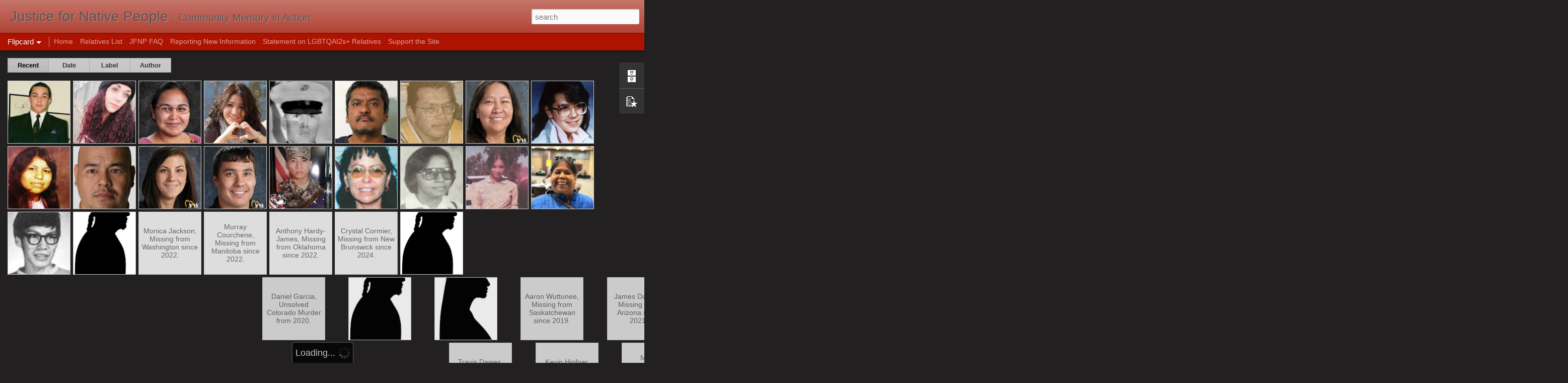

--- FILE ---
content_type: text/html; charset=utf-8
request_url: https://www.google.com/recaptcha/api2/aframe
body_size: 268
content:
<!DOCTYPE HTML><html><head><meta http-equiv="content-type" content="text/html; charset=UTF-8"></head><body><script nonce="-yyATHDpk8G_xpekHvRQQg">/** Anti-fraud and anti-abuse applications only. See google.com/recaptcha */ try{var clients={'sodar':'https://pagead2.googlesyndication.com/pagead/sodar?'};window.addEventListener("message",function(a){try{if(a.source===window.parent){var b=JSON.parse(a.data);var c=clients[b['id']];if(c){var d=document.createElement('img');d.src=c+b['params']+'&rc='+(localStorage.getItem("rc::a")?sessionStorage.getItem("rc::b"):"");window.document.body.appendChild(d);sessionStorage.setItem("rc::e",parseInt(sessionStorage.getItem("rc::e")||0)+1);localStorage.setItem("rc::h",'1768943485970');}}}catch(b){}});window.parent.postMessage("_grecaptcha_ready", "*");}catch(b){}</script></body></html>

--- FILE ---
content_type: text/javascript; charset=UTF-8
request_url: https://www.justicefornativepeople.com/?v=0&action=initial&widgetId=PopularPosts1&responseType=js&xssi_token=AOuZoY4sdWNktNFShxR0mdtVEEXbov1UPg%3A1768938166265
body_size: 2038
content:
try {
_WidgetManager._HandleControllerResult('PopularPosts1', 'initial',{'title': 'Popular Posts', 'showSnippets': true, 'showThumbnails': true, 'thumbnailSize': 72, 'showAuthor': false, 'showDate': false, 'posts': [{'id': '8526247013382066080', 'title': 'Michelle Choiniere, Unsolved Murder from British Columbia in 2005.', 'href': 'https://www.justicefornativepeople.com/2021/08/michelle-choiniere-unsolved-murder-from.html', 'snippet': '\xa0This is Michelle Caroline Choiniere: Michelle was 24 years old when she initially disappeared from Surrey, British Columbia in the summer o...', 'thumbnail': 'https://blogger.googleusercontent.com/img/b/R29vZ2xl/AVvXsEhttKHgFTsSMIBEX1xjXeMytPZ_7dSgVxII3k_webU3xz_daZE9JKkeOg5D11xXFqNhTPULMB7vbxzS4lA7ZQ9oDI-H8hcxB-5iZ-iRRScqYPSYwISfRuVorLsiHewspByPFt5ROgynjJN-/s72-c/Michelle+choiniere.JPG', 'featuredImage': 'https://lh3.googleusercontent.com/blogger_img_proxy/AEn0k_tO6JFZSZjC2oe5XppAAzlg5qsLqyQJeF9f-8EL8l9qJZ2oGJ9vYHSyOqh_IScN1xREBnY9bKQL86CwV5HC0t-dUb7VK1uopruCDN8VMrXtk02qVSx-Fxgm6rhCDxCIJICyKpZmGvO3bEsOPexs7zRKOtCu'}, {'id': '8497802770785668660', 'title': 'Alphonse Dumas, Missing from Manitoba since 1952.', 'href': 'https://www.justicefornativepeople.com/2025/06/alphonse-dumas-missing-from-manitoba.html', 'snippet': '\xa0This is Alphonse Dumas: Alphonse was 62 years old when he was last seen leaving Wekusko, Manitoba headed toward his trapline on the Limesto...', 'thumbnail': 'https://blogger.googleusercontent.com/img/b/R29vZ2xl/AVvXsEhC1NrFJaEobEj8jhVLK1YbaPpPFaqKtqJ3_6SFBjW7DUiMC6Usj33yHlHW5C6Gs-p34lGRrdYl7f7y5XGAqlwDVPPODCGOil3Iukvkl5AmVFp6eUNVP78DEXGsfM44RICBqQLpXnRZaqXODyH53LZhgIV3vFaliuwj9YwMsXfuXtbETD4H_v7bh8IG9HP2/s72-c/alphonse.jpg', 'featuredImage': 'https://blogger.googleusercontent.com/img/b/R29vZ2xl/AVvXsEhC1NrFJaEobEj8jhVLK1YbaPpPFaqKtqJ3_6SFBjW7DUiMC6Usj33yHlHW5C6Gs-p34lGRrdYl7f7y5XGAqlwDVPPODCGOil3Iukvkl5AmVFp6eUNVP78DEXGsfM44RICBqQLpXnRZaqXODyH53LZhgIV3vFaliuwj9YwMsXfuXtbETD4H_v7bh8IG9HP2/s1600/alphonse.jpg'}, {'id': '7445950199354796841', 'title': 'Travis Dawes, Missing from New Mexico since 2023.', 'href': 'https://www.justicefornativepeople.com/2025/12/travis-dawes-missing-from-new-mexico.html', 'snippet': '\xa0This is Travis Wilson Dawes: \xa0\xa0 \xa0\xa0 \xa0 Travis was 34 years old when he was last seen leaving a family member\x26#39;s home at the Black Diamond ...', 'featuredImage': 'https://lh3.googleusercontent.com/blogger_img_proxy/AEn0k_tXJ7-J-3TyzzwooLEuDiQq58m3HF7nFIbW0qcbom8PkZ-AuOQvXTSYdWlNmomQDdTNCxKsT3ETJ8HeQ55JThkhsWyeJNim_mAlExRPDoGa_wkPNhk5hn3tCx7QNjAIkeShrt4sjtw35JiSuGmu-Vp-qRNpzyh1wi-xPa1UKEw'}, {'id': '783146132499647551', 'title': 'Pernell Dionne, Missing from Montana since 2024.', 'href': 'https://www.justicefornativepeople.com/2025/12/pernell-dionne-missing-from-montana.html', 'snippet': 'This is Pernell Albert Dionne: \xa0 \xa0 Pernell was 18 years old when he was last seen leaving his home in Elmo, Montana on October 23rd, 2024 ar...', 'thumbnail': 'https://blogger.googleusercontent.com/img/a/AVvXsEicVTO6ZuGMm_CPDWiZmd-4EDgEn6SqZh4KIIvgAgZfpvw9xMZzsM8f-wjcpU_z8mnQCwrH_vv66UjBPu3iMxLOwp06SsyCOrWeJM_UqrkQNJvYDHKmKRnOb2JjiXqRywY_DlITXveTzJPr_ndau8M0OMRSUVu1ON98dcDxbRx5VErMOOGSB7bJSzELT-gJ\x3ds72-c', 'featuredImage': 'https://lh3.googleusercontent.com/blogger_img_proxy/[base64]'}, {'id': '108637136286183624', 'title': 'Deanna, Missing from Ontario since 2024.', 'href': 'https://www.justicefornativepeople.com/2025/06/deanna-missing-from-ontario-since-2024.html', 'snippet': 'This is Deanna, whose last name is not public: Deanna was 34 years old when she was last seen in the area of Glen Street and Porter Street o...', 'thumbnail': 'https://blogger.googleusercontent.com/img/a/AVvXsEhKv6BY100oRqFRHvpqoT1IyUH-OMyLo3eL4zx-2OWOO7tZm3CO_Wy21fdCLHub02hDipX2RAVKB1WPeHAbL8unZXDOkQGa6Tit94_KOqWWE8HIMzR7pCC1qOgntJZ50ARVhr4I2dWV3dtV8Ww9tQS-8qEdXD-RMe7X2W5babSgzye8CSwCe2RkBJcnkPeh\x3ds72-c', 'featuredImage': 'https://blogger.googleusercontent.com/img/a/AVvXsEhKv6BY100oRqFRHvpqoT1IyUH-OMyLo3eL4zx-2OWOO7tZm3CO_Wy21fdCLHub02hDipX2RAVKB1WPeHAbL8unZXDOkQGa6Tit94_KOqWWE8HIMzR7pCC1qOgntJZ50ARVhr4I2dWV3dtV8Ww9tQS-8qEdXD-RMe7X2W5babSgzye8CSwCe2RkBJcnkPeh'}]});
} catch (e) {
  if (typeof log != 'undefined') {
    log('HandleControllerResult failed: ' + e);
  }
}


--- FILE ---
content_type: text/javascript; charset=UTF-8
request_url: https://www.justicefornativepeople.com/?v=0&action=initial&widgetId=PopularPosts1&responseType=js&xssi_token=AOuZoY4sdWNktNFShxR0mdtVEEXbov1UPg%3A1768938166265
body_size: 2042
content:
try {
_WidgetManager._HandleControllerResult('PopularPosts1', 'initial',{'title': 'Popular Posts', 'showSnippets': true, 'showThumbnails': true, 'thumbnailSize': 72, 'showAuthor': false, 'showDate': false, 'posts': [{'id': '8526247013382066080', 'title': 'Michelle Choiniere, Unsolved Murder from British Columbia in 2005.', 'href': 'https://www.justicefornativepeople.com/2021/08/michelle-choiniere-unsolved-murder-from.html', 'snippet': '\xa0This is Michelle Caroline Choiniere: Michelle was 24 years old when she initially disappeared from Surrey, British Columbia in the summer o...', 'thumbnail': 'https://blogger.googleusercontent.com/img/b/R29vZ2xl/AVvXsEhttKHgFTsSMIBEX1xjXeMytPZ_7dSgVxII3k_webU3xz_daZE9JKkeOg5D11xXFqNhTPULMB7vbxzS4lA7ZQ9oDI-H8hcxB-5iZ-iRRScqYPSYwISfRuVorLsiHewspByPFt5ROgynjJN-/s72-c/Michelle+choiniere.JPG', 'featuredImage': 'https://lh3.googleusercontent.com/blogger_img_proxy/AEn0k_tO6JFZSZjC2oe5XppAAzlg5qsLqyQJeF9f-8EL8l9qJZ2oGJ9vYHSyOqh_IScN1xREBnY9bKQL86CwV5HC0t-dUb7VK1uopruCDN8VMrXtk02qVSx-Fxgm6rhCDxCIJICyKpZmGvO3bEsOPexs7zRKOtCu'}, {'id': '8497802770785668660', 'title': 'Alphonse Dumas, Missing from Manitoba since 1952.', 'href': 'https://www.justicefornativepeople.com/2025/06/alphonse-dumas-missing-from-manitoba.html', 'snippet': '\xa0This is Alphonse Dumas: Alphonse was 62 years old when he was last seen leaving Wekusko, Manitoba headed toward his trapline on the Limesto...', 'thumbnail': 'https://blogger.googleusercontent.com/img/b/R29vZ2xl/AVvXsEhC1NrFJaEobEj8jhVLK1YbaPpPFaqKtqJ3_6SFBjW7DUiMC6Usj33yHlHW5C6Gs-p34lGRrdYl7f7y5XGAqlwDVPPODCGOil3Iukvkl5AmVFp6eUNVP78DEXGsfM44RICBqQLpXnRZaqXODyH53LZhgIV3vFaliuwj9YwMsXfuXtbETD4H_v7bh8IG9HP2/s72-c/alphonse.jpg', 'featuredImage': 'https://blogger.googleusercontent.com/img/b/R29vZ2xl/AVvXsEhC1NrFJaEobEj8jhVLK1YbaPpPFaqKtqJ3_6SFBjW7DUiMC6Usj33yHlHW5C6Gs-p34lGRrdYl7f7y5XGAqlwDVPPODCGOil3Iukvkl5AmVFp6eUNVP78DEXGsfM44RICBqQLpXnRZaqXODyH53LZhgIV3vFaliuwj9YwMsXfuXtbETD4H_v7bh8IG9HP2/s1600/alphonse.jpg'}, {'id': '7445950199354796841', 'title': 'Travis Dawes, Missing from New Mexico since 2023.', 'href': 'https://www.justicefornativepeople.com/2025/12/travis-dawes-missing-from-new-mexico.html', 'snippet': '\xa0This is Travis Wilson Dawes: \xa0\xa0 \xa0\xa0 \xa0 Travis was 34 years old when he was last seen leaving a family member\x26#39;s home at the Black Diamond ...', 'featuredImage': 'https://lh3.googleusercontent.com/blogger_img_proxy/AEn0k_tXJ7-J-3TyzzwooLEuDiQq58m3HF7nFIbW0qcbom8PkZ-AuOQvXTSYdWlNmomQDdTNCxKsT3ETJ8HeQ55JThkhsWyeJNim_mAlExRPDoGa_wkPNhk5hn3tCx7QNjAIkeShrt4sjtw35JiSuGmu-Vp-qRNpzyh1wi-xPa1UKEw'}, {'id': '783146132499647551', 'title': 'Pernell Dionne, Missing from Montana since 2024.', 'href': 'https://www.justicefornativepeople.com/2025/12/pernell-dionne-missing-from-montana.html', 'snippet': 'This is Pernell Albert Dionne: \xa0 \xa0 Pernell was 18 years old when he was last seen leaving his home in Elmo, Montana on October 23rd, 2024 ar...', 'thumbnail': 'https://blogger.googleusercontent.com/img/a/AVvXsEicVTO6ZuGMm_CPDWiZmd-4EDgEn6SqZh4KIIvgAgZfpvw9xMZzsM8f-wjcpU_z8mnQCwrH_vv66UjBPu3iMxLOwp06SsyCOrWeJM_UqrkQNJvYDHKmKRnOb2JjiXqRywY_DlITXveTzJPr_ndau8M0OMRSUVu1ON98dcDxbRx5VErMOOGSB7bJSzELT-gJ\x3ds72-c', 'featuredImage': 'https://lh3.googleusercontent.com/blogger_img_proxy/[base64]'}, {'id': '108637136286183624', 'title': 'Deanna, Missing from Ontario since 2024.', 'href': 'https://www.justicefornativepeople.com/2025/06/deanna-missing-from-ontario-since-2024.html', 'snippet': 'This is Deanna, whose last name is not public: Deanna was 34 years old when she was last seen in the area of Glen Street and Porter Street o...', 'thumbnail': 'https://blogger.googleusercontent.com/img/a/AVvXsEhKv6BY100oRqFRHvpqoT1IyUH-OMyLo3eL4zx-2OWOO7tZm3CO_Wy21fdCLHub02hDipX2RAVKB1WPeHAbL8unZXDOkQGa6Tit94_KOqWWE8HIMzR7pCC1qOgntJZ50ARVhr4I2dWV3dtV8Ww9tQS-8qEdXD-RMe7X2W5babSgzye8CSwCe2RkBJcnkPeh\x3ds72-c', 'featuredImage': 'https://blogger.googleusercontent.com/img/a/AVvXsEhKv6BY100oRqFRHvpqoT1IyUH-OMyLo3eL4zx-2OWOO7tZm3CO_Wy21fdCLHub02hDipX2RAVKB1WPeHAbL8unZXDOkQGa6Tit94_KOqWWE8HIMzR7pCC1qOgntJZ50ARVhr4I2dWV3dtV8Ww9tQS-8qEdXD-RMe7X2W5babSgzye8CSwCe2RkBJcnkPeh'}]});
} catch (e) {
  if (typeof log != 'undefined') {
    log('HandleControllerResult failed: ' + e);
  }
}
